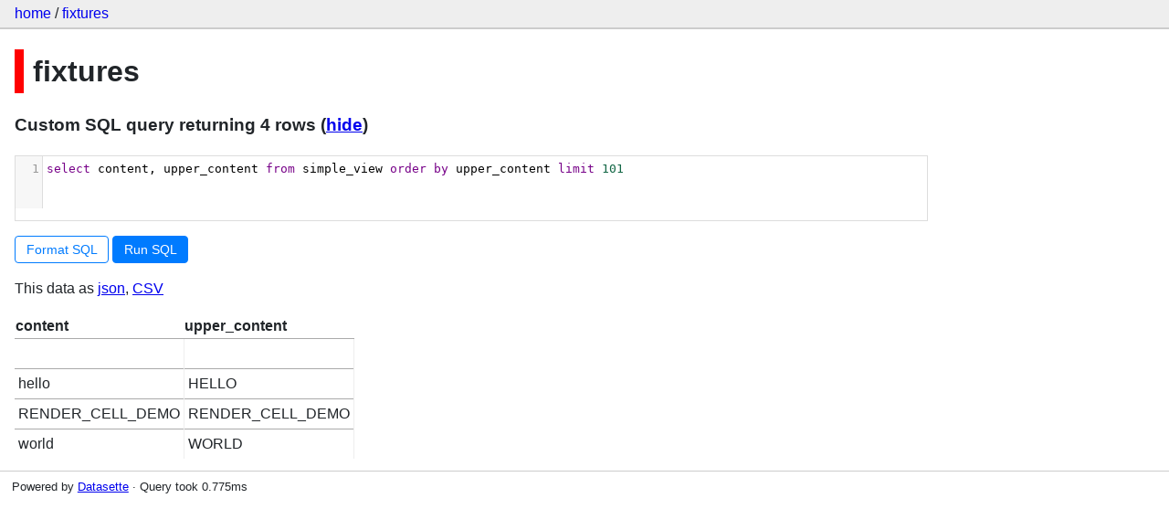

--- FILE ---
content_type: text/html; charset=utf-8
request_url: https://datasette-public.vercel.app/fixtures?sql=select+content%2C+upper_content+from+simple_view+order+by+upper_content+limit+101
body_size: 1496
content:
<!DOCTYPE html>
<html>
<head>
    <title>fixtures: select content, upper_content from simple_view order by upper_content limit 101</title>
    <link rel="stylesheet" href="/-/static/app.css?4434ab">
    <meta name="viewport" content="width=device-width, initial-scale=1, shrink-to-fit=no">





<style>
@media only screen and (max-width: 576px) {

    .rows-and-columns td:nth-of-type(1):before { content: "content"; }

    .rows-and-columns td:nth-of-type(2):before { content: "upper_content"; }

}
</style>

<script src="/-/static/sql-formatter-2.3.3.min.js" defer></script>
<script src="/-/static/codemirror-5.31.0.js"></script>
<link rel="stylesheet" href="/-/static/codemirror-5.31.0-min.css" />
<script src="/-/static/codemirror-5.31.0-sql.min.js"></script>
<style>
    .CodeMirror { height: auto; min-height: 70px; width: 80%; border: 1px solid #ddd; }
    .CodeMirror-scroll { max-height: 200px; }
</style>

</head>
<body class="query db-fixtures">

<nav class="hd">
    <p class="crumbs">
        <a href="/">home</a> /
        <a href="/fixtures">fixtures</a>
    </p>
    
</nav>

<div class="bd">

<h1 style="padding-left: 10px; border-left: 10px solid #ff0000">fixtures</h1>




<form class="sql" action="/fixtures" method="get">
    <h3>Custom SQL query returning 4 rows <span class="show-hide-sql">(<a href="/fixtures?sql=select+content%2C+upper_content+from+simple_view+order+by+upper_content+limit+101&amp;_hide_sql=1">hide</a>)</span></h3>
    
        
            <p><textarea id="sql-editor" name="sql">select content, upper_content from simple_view order by upper_content limit 101</textarea></p>
        
    
    
    <p>
        <button id="sql-format" type="button" hidden>Format SQL</button>
        <input type="submit" value="Run SQL">
    </p>
</form>


  <p class="export-links">This data as <a href="/fixtures.json?sql=select content, upper_content from simple_view order by upper_content limit 101">json</a>, <a href="/fixtures.csv?sql=select content, upper_content from simple_view order by upper_content limit 101&amp;_size=max">CSV</a></p>
<table class="rows-and-columns">
    <thead>
        <tr>
            <th class="col-content" scope="col">content</th><th class="col-upper_content" scope="col">upper_content</th>
        </tr>
    </thead>
    <tbody>
    
        <tr>
            
                <td class="col-content">&nbsp;</td>
            
                <td class="col-upper_content">&nbsp;</td>
            
        </tr>
    
        <tr>
            
                <td class="col-content">hello</td>
            
                <td class="col-upper_content">HELLO</td>
            
        </tr>
    
        <tr>
            
                <td class="col-content">RENDER_CELL_DEMO</td>
            
                <td class="col-upper_content">RENDER_CELL_DEMO</td>
            
        </tr>
    
        <tr>
            
                <td class="col-content">world</td>
            
                <td class="col-upper_content">WORLD</td>
            
        </tr>
    
    </tbody>
</table>


<script>
window.onload = () => {
    const sqlFormat = document.querySelector("button#sql-format");
    const readOnly = document.querySelector("pre#sql-query");
    const sqlInput = document.querySelector("textarea#sql-editor");
    if (sqlFormat && !readOnly) {
        sqlFormat.hidden = false;
    }
    if (sqlInput) {
        var editor = CodeMirror.fromTextArea(sqlInput, {
          lineNumbers: true,
          mode: "text/x-sql",
          lineWrapping: true,
        });
        editor.setOption("extraKeys", {
          "Shift-Enter": function() {
            document.getElementsByClassName("sql")[0].submit();
          },
          Tab: false
        });
        if (sqlFormat) {
            sqlFormat.addEventListener("click", ev => {
                editor.setValue(sqlFormatter.format(editor.getValue()));
            })
        }
    }
    if (sqlFormat && readOnly) {
        const formatted = sqlFormatter.format(readOnly.innerHTML);
        if (formatted != readOnly.innerHTML) {
            sqlFormat.hidden = false;
            sqlFormat.addEventListener("click", ev => {
                readOnly.innerHTML = formatted;
            })
        }
    }
}
</script>


</div>

<div class="ft">Powered by <a href="https://github.com/simonw/datasette" title="Datasette v0.39">Datasette</a>
&middot; Query took 0.775ms

    
    
    
</div>




</body>
</html>